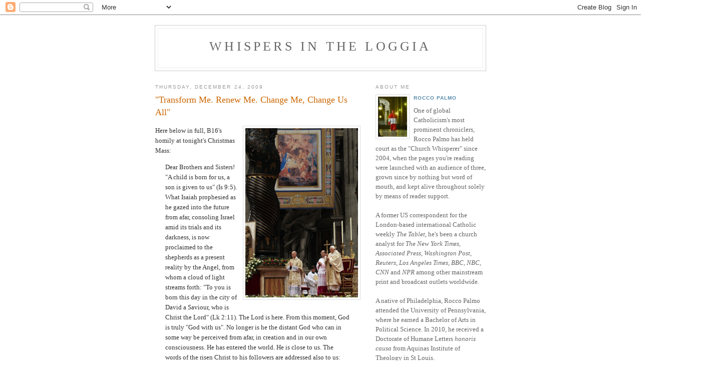

--- FILE ---
content_type: text/html; charset=UTF-8
request_url: https://whispersintheloggia.blogspot.com/2009/12/popes-christmas-prayer-transform-me.html
body_size: 10362
content:
<!DOCTYPE html PUBLIC "-//W3C//DTD XHTML 1.0 Strict//EN" "http://www.w3.org/TR/xhtml1/DTD/xhtml1-strict.dtd">

<html xmlns="http://www.w3.org/1999/xhtml" xml:lang="en" lang="en">
<head>
  <title>Whispers in the Loggia: "Transform Me. Renew Me. Change Me, Change Us All"</title>

  <script type="text/javascript">(function() { (function(){function b(g){this.t={};this.tick=function(h,m,f){var n=f!=void 0?f:(new Date).getTime();this.t[h]=[n,m];if(f==void 0)try{window.console.timeStamp("CSI/"+h)}catch(q){}};this.getStartTickTime=function(){return this.t.start[0]};this.tick("start",null,g)}var a;if(window.performance)var e=(a=window.performance.timing)&&a.responseStart;var p=e>0?new b(e):new b;window.jstiming={Timer:b,load:p};if(a){var c=a.navigationStart;c>0&&e>=c&&(window.jstiming.srt=e-c)}if(a){var d=window.jstiming.load;
c>0&&e>=c&&(d.tick("_wtsrt",void 0,c),d.tick("wtsrt_","_wtsrt",e),d.tick("tbsd_","wtsrt_"))}try{a=null,window.chrome&&window.chrome.csi&&(a=Math.floor(window.chrome.csi().pageT),d&&c>0&&(d.tick("_tbnd",void 0,window.chrome.csi().startE),d.tick("tbnd_","_tbnd",c))),a==null&&window.gtbExternal&&(a=window.gtbExternal.pageT()),a==null&&window.external&&(a=window.external.pageT,d&&c>0&&(d.tick("_tbnd",void 0,window.external.startE),d.tick("tbnd_","_tbnd",c))),a&&(window.jstiming.pt=a)}catch(g){}})();window.tickAboveFold=function(b){var a=0;if(b.offsetParent){do a+=b.offsetTop;while(b=b.offsetParent)}b=a;b<=750&&window.jstiming.load.tick("aft")};var k=!1;function l(){k||(k=!0,window.jstiming.load.tick("firstScrollTime"))}window.addEventListener?window.addEventListener("scroll",l,!1):window.attachEvent("onscroll",l);
 })();</script><script type="text/javascript">function a(){var b=window.location.href,c=b.split("?");switch(c.length){case 1:return b+"?m=1";case 2:return c[1].search("(^|&)m=")>=0?null:b+"&m=1";default:return null}}var d=navigator.userAgent;if(d.indexOf("Mobile")!=-1&&d.indexOf("WebKit")!=-1&&d.indexOf("iPad")==-1||d.indexOf("Opera Mini")!=-1||d.indexOf("IEMobile")!=-1){var e=a();e&&window.location.replace(e)};
</script><meta http-equiv="Content-Type" content="text/html; charset=UTF-8" />
<meta name="generator" content="Blogger" />
<link rel="icon" type="image/vnd.microsoft.icon" href="https://www.blogger.com/favicon.ico"/>
<link rel="alternate" type="application/atom+xml" title="Whispers in the Loggia - Atom" href="https://whispersintheloggia.blogspot.com/feeds/posts/default" />
<link rel="alternate" type="application/rss+xml" title="Whispers in the Loggia - RSS" href="https://whispersintheloggia.blogspot.com/feeds/posts/default?alt=rss" />
<link rel="service.post" type="application/atom+xml" title="Whispers in the Loggia - Atom" href="https://www.blogger.com/feeds/9704011/posts/default" />
<link rel="alternate" type="application/atom+xml" title="Whispers in the Loggia - Atom" href="https://whispersintheloggia.blogspot.com/feeds/2159112164759984614/comments/default" />
<link rel="stylesheet" type="text/css" href="https://www.blogger.com/static/v1/v-css/1601750677-blog_controls.css"/>
<link rel="stylesheet" type="text/css" href="https://www.blogger.com/dyn-css/authorization.css?targetBlogID=9704011&zx=d38c3b3e-35d3-4d32-a582-476ee44ee5c0"/>


  <style type="text/css">
/*
-----------------------------------------------
Blogger Template Style
Name:     Minima
Designer: Douglas Bowman
URL:      www.stopdesign.com
Date:     26 Feb 2004
----------------------------------------------- */


body {
  background:#fff;
  margin:0;
  padding:40px 20px;
  font:x-small Georgia,Serif;
  text-align:center;
  color:#333;
  font-size/* */:/**/small;
  font-size: /**/small;
  }
a:link {
  color:#58a;
  text-decoration:none;
  }
a:visited {
  color:#969;
  text-decoration:none;
  }
a:hover {
  color:#c60;
  text-decoration:underline;
  }
a img {
  border-width:0;
  }


/* Header
----------------------------------------------- */
#header {
  width:660px;
  margin:0 auto 10px;
  border:1px solid #ccc;
  }
#blog-title {
  margin:5px 5px 0;
  padding:20px 20px .25em;
  border:1px solid #eee;
  border-width:1px 1px 0;
  font-size:200%;
  line-height:1.2em;
  font-weight:normal;
  color:#666;
  text-transform:uppercase;
  letter-spacing:.2em;
  }
#blog-title a {
  color:#666;
  text-decoration:none;
  }
#blog-title a:hover {
  color:#c60;
  }
#description {
  margin:0 5px 5px;
  padding:0 20px 20px;
  border:1px solid #eee;
  border-width:0 1px 1px;
  max-width:700px;
  font:78%/1.4em "Trebuchet MS",Trebuchet,Arial,Verdana,Sans-serif;
  text-transform:uppercase;
  letter-spacing:.2em;
  color:#999;
  }


/* Content
----------------------------------------------- */
#content {
  width:660px;
  margin:0 auto;
  padding:0;
  text-align:left;
  }
#main {
  width:410px;
  float:left;
  }
#sidebar {
  width:220px;
  float:right;
  }


/* Headings
----------------------------------------------- */
h2 {
  margin:1.5em 0 .75em;
  font:78%/1.4em "Trebuchet MS",Trebuchet,Arial,Verdana,Sans-serif;
  text-transform:uppercase;
  letter-spacing:.2em;
  color:#999;
  }


/* Posts
----------------------------------------------- */
.date-header {
  margin:1.5em 0 .5em;
  }
.post {
  margin:.5em 0 1.5em;
  border-bottom:1px dotted #ccc;
  padding-bottom:1.5em;
  }
.post-title {
  margin:.25em 0 0;
  padding:0 0 4px;
  font-size:140%;
  font-weight:normal;
  line-height:1.4em;
  color:#c60;
  }
.post-title a, .post-title a:visited, .post-title strong {
  display:block;
  text-decoration:none;
  color:#c60;
  font-weight:normal;
  }
.post-title strong, .post-title a:hover {
  color:#333;
  }
.post div {
  margin:0 0 .75em;
  line-height:1.6em;
  }
p.post-footer {
  margin:-.25em 0 0;
  color:#ccc;
  }
.post-footer em, .comment-link {
  font:78%/1.4em "Trebuchet MS",Trebuchet,Arial,Verdana,Sans-serif;
  text-transform:uppercase;
  letter-spacing:.1em;
  }
.post-footer em {
  font-style:normal;
  color:#999;
  margin-right:.6em;
  }
.comment-link {
  margin-left:.6em;
  }
.post img {
  padding:4px;
  border:1px solid #ddd;
  }
.post blockquote {
  margin:1em 20px;
  }
.post blockquote p {
  margin:.75em 0;
  }


/* Comments
----------------------------------------------- */
#comments h4 {
  margin:1em 0;
  font:bold 78%/1.6em "Trebuchet MS",Trebuchet,Arial,Verdana,Sans-serif;
  text-transform:uppercase;
  letter-spacing:.2em;
  color:#999;
  }
#comments h4 strong {
  font-size:130%;
  }
#comments-block {
  margin:1em 0 1.5em;
  line-height:1.6em;
  }
#comments-block dt {
  margin:.5em 0;
  }
#comments-block dd {
  margin:.25em 0 0;
  }
#comments-block dd.comment-timestamp {
  margin:-.25em 0 2em;
  font:78%/1.4em "Trebuchet MS",Trebuchet,Arial,Verdana,Sans-serif;
  text-transform:uppercase;
  letter-spacing:.1em;
  }
#comments-block dd p {
  margin:0 0 .75em;
  }
.deleted-comment {
  font-style:italic;
  color:gray;
  }


/* Sidebar Content
----------------------------------------------- */
#sidebar ul {
  margin:0 0 1.5em;
  padding:0 0 1.5em;
  border-bottom:1px dotted #ccc;
  list-style:none;
  }
#sidebar li {
  margin:0;
  padding:0 0 .25em 15px;
  text-indent:-15px;
  line-height:1.5em;
  }
#sidebar p {
  color:#666;
  line-height:1.5em;
  }


/* Profile
----------------------------------------------- */
#profile-container {
  margin:0 0 1.5em;
  border-bottom:1px dotted #ccc;
  padding-bottom:1.5em;
  }
.profile-datablock {
  margin:.5em 0 .5em;
  }
.profile-img {
  display:inline;
  }
.profile-img img {
  float:left;
  padding:4px;
  border:1px solid #ddd;
  margin:0 8px 3px 0;
  }
.profile-data {
  margin:0;
  font:bold 78%/1.6em "Trebuchet MS",Trebuchet,Arial,Verdana,Sans-serif;
  text-transform:uppercase;
  letter-spacing:.1em;
  }
.profile-data strong {
  display:none;
  }
.profile-textblock {
  margin:0 0 .5em;
  }
.profile-link {
  margin:0;
  font:78%/1.4em "Trebuchet MS",Trebuchet,Arial,Verdana,Sans-serif;
  text-transform:uppercase;
  letter-spacing:.1em;
  }


/* Footer
----------------------------------------------- */
#footer {
  width:660px;
  clear:both;
  margin:0 auto;
  }
#footer hr {
  display:none;
  }
#footer p {
  margin:0;
  padding-top:15px;
  font:78%/1.6em "Trebuchet MS",Trebuchet,Verdana,Sans-serif;
  text-transform:uppercase;
  letter-spacing:.1em;
  }
  </style>

<meta name='google-adsense-platform-account' content='ca-host-pub-1556223355139109'/>
<meta name='google-adsense-platform-domain' content='blogspot.com'/>
<!-- --><style type="text/css">@import url(//www.blogger.com/static/v1/v-css/navbar/3334278262-classic.css);
div.b-mobile {display:none;}
</style>

</head>

<body><script type="text/javascript">
    function setAttributeOnload(object, attribute, val) {
      if(window.addEventListener) {
        window.addEventListener('load',
          function(){ object[attribute] = val; }, false);
      } else {
        window.attachEvent('onload', function(){ object[attribute] = val; });
      }
    }
  </script>
<div id="navbar-iframe-container"></div>
<script type="text/javascript" src="https://apis.google.com/js/platform.js"></script>
<script type="text/javascript">
      gapi.load("gapi.iframes:gapi.iframes.style.bubble", function() {
        if (gapi.iframes && gapi.iframes.getContext) {
          gapi.iframes.getContext().openChild({
              url: 'https://www.blogger.com/navbar/9704011?origin\x3dhttps://whispersintheloggia.blogspot.com',
              where: document.getElementById("navbar-iframe-container"),
              id: "navbar-iframe"
          });
        }
      });
    </script>

<div id="header">

  <h1 id="blog-title">
    <a href="http://whispersintheloggia.blogspot.com/">
	Whispers in the Loggia
	</a>
  </h1>
  <p id="description"></p>

</div>

<!-- Begin #content -->
<div id="content">


<!-- Begin #main -->
<div id="main"><div id="main2">



    
  <h2 class="date-header">Thursday, December 24, 2009</h2>
  

  
     
  <!-- Begin .post -->
  <div class="post"><a name="2159112164759984614"></a>
         
    <h3 class="post-title">
	 
	 "Transform Me. Renew Me. Change Me, Change Us All"
	 
    </h3>
    

	         <div class="post-body">
	<div>
      <div style="clear:both;"></div><a onblur="try {parent.deselectBloggerImageGracefully();} catch(e) {}" href="https://blogger.googleusercontent.com/img/b/R29vZ2xl/AVvXsEg8IdA-zO5kHxGbaSvi8GhQQi7Dy6U5J9O79p_oJNrUaqbRKHiKT27eiAX8YeCgMUTDX7ZdTU7OMTJd0Q32Vyb_YQdeHXseA9fn3csekY08NsZl34ejJm36OUb-qUU6qoRqOGMKEg/s1600-h/b16xm09.jpg"><img style="margin: 0pt 0pt 10px 10px; float: right; cursor: pointer; width: 225px; height: 338px;" src="https://blogger.googleusercontent.com/img/b/R29vZ2xl/AVvXsEg8IdA-zO5kHxGbaSvi8GhQQi7Dy6U5J9O79p_oJNrUaqbRKHiKT27eiAX8YeCgMUTDX7ZdTU7OMTJd0Q32Vyb_YQdeHXseA9fn3csekY08NsZl34ejJm36OUb-qUU6qoRqOGMKEg/s400/b16xm09.jpg" alt="" id="BLOGGER_PHOTO_ID_5418934517245819618" border="0" /></a>Here below in full, B16's homily at tonight's Christmas Mass:<br /><blockquote>Dear Brothers and Sisters! "A child is born for us, a son is given to us" (Is 9:5). What Isaiah prophesied as he gazed into the future from afar, consoling Israel amid its trials and its darkness, is now proclaimed to the shepherds as a present reality by the Angel, from whom a cloud of light streams forth: "To you is born this day in the city of David a Saviour, who is Christ the Lord" (Lk 2:11). The Lord is here. From this moment, God is truly "God with us". No longer is he the distant God who can in some way be perceived from afar, in creation and in our own consciousness. He has entered the world. He is close to us. The words of the risen Christ to his followers are addressed also to us: "Lo, I am with you always, to the close of the age" (Mt 28:20). For you the Saviour is born: through the Gospel and those who proclaim it, God now reminds us of the message that the Angel announced to the shepherds. It is a message that cannot leave us indifferent. If it is true, it changes everything. If it is true, it also affects me. Like the shepherds, then, I too must say: Come on, I want to go to Bethlehem to see the Word that has occurred there. The story of the shepherds is included in the Gospel for a reason. They show us the right way to respond to the message that we too have received. What is it that these first witnesses of God's incarnation have to tell us?<br /><br />The first thing we are told about the shepherds is that they were on the watch they could hear the message precisely because they were awake. We must be awake, so that we can hear the message. We must become truly vigilant people. What does this mean? The principal difference between someone dreaming and someone awake is that the dreamer is in a world of his own. His "self" is locked into this dreamworld that is his alone and does not connect him with others. To wake up means to leave that private world of one's own and to enter the common reality, the truth that alone can unite all people. Conflict and lack of reconciliation in the world stem from the fact that we are locked into our own interests and opinions, into our own little private world. Selfishness, both individual and collective, makes us prisoners of our interests and our desires that stand against the truth and separate us from one another. Awake, the Gospel tells us. Step outside, so as to enter the great communal truth, the communion of the one God. To awake, then, means to develop a receptivity for God: for the silent promptings with which he chooses to guide us; for the many indications of his presence. There are people who describe themselves as "religiously tone deaf". The gift of a capacity to perceive God seems as if it is withheld from some. And indeed our way of thinking and acting, the mentality of today's world, the whole range of our experience is inclined to deaden our receptivity for God, to make us "tone deaf" towards him. And yet in every soul, the desire for God, the capacity to encounter him, is present, whether in a hidden way or overtly. In order to arrive at this vigilance, this awakening to what is essential, we should pray for ourselves and for others, for those who appear "tone deaf" and yet in whom there is a keen desire for God to manifest himself. The great theologian Origen said this: if I had the grace to see as Paul saw, I could even now (during the Liturgy) contemplate a great host of angels (cf. in Lk 23 :9). And indeed, in the sacred liturgy, we are surrounded by the angels of God and the saints. The Lord himself is present in our midst. Lord, open the eyes of our hearts, so that we may become vigilant and clear-sighted, in this way bringing you close to others as well!<br /><br />Let us return to the Christmas Gospel. It tells us that after listening to the Angel's message, the shepherds said one to another: "'Let us go over to Bethlehem' they went at once" (Lk 2:15f.). "They made haste" is literally what the Greek text says. What had been announced to them was so important that they had to go immediately. In fact, what had been said to them was utterly out of the ordinary. It changed the world. The Saviour is born. The long-awaited Son of David has come into the world in his own city. What could be more important? No doubt they were partly driven by curiosity, but first and foremost it was their excitement at the wonderful news that had been conveyed to them, of all people, to the little ones, to the seemingly unimportant. They made haste they went at once. In our daily life, it is not like that. For most people, the things of God are not given priority, they do not impose themselves on us directly And so the great majority of us tend to postpone them. First we do what seems urgent here and now. In the list of priorities God is often more or less at the end. We can always deal with that later, we tend to think. The Gospel tells us: God is the highest priority. If anything in our life deserves haste without delay, then, it is God's work alone. The Rule of Saint Benedict contains this teaching: "Place nothing at all before the work of God (i.e. the divine office)". For monks, the Liturgy is the first priority. Everything else comes later. In its essence, though, this saying applies to everyone. God is important, by far the most important thing in our lives. The shepherds teach us this priority. From them we should learn not to be crushed by all the pressing matters in our daily lives. From them we should learn the inner freedom to put other tasks in second place however important they may be so as to make our way towards God, to allow him into our lives and into our time. Time given to God and, in his name, to our neighbour is never time lost. It is the time when we are most truly alive, when we live our humanity to the full.<br /><br />Some commentators point out that the shepherds, the simple souls, were the first to come to Jesus in the manger and to encounter the Redeemer of the world. The wise men from the East, representing those with social standing and fame, arrived much later. The commentators go on to say: this is quite natural. The shepherds lived nearby. They only needed to "come over" (cf. Lk 2:15), as we do when we go to visit our neighbours. The wise men, however, lived far away. They had to undertake a long and arduous journey in order to arrive in Bethlehem. And they needed guidance and direction. Today too there are simple and lowly souls who live very close to the Lord. They are, so to speak, his neighbours and they can easily go to see him. But most of us in the world today live far from Jesus Christ, the incarnate God who came to dwell amongst us. We live our lives by philosophies, amid worldly affairs and occupations that totally absorb us and are a great distance from the manger. In all kinds of ways, God has to prod us and reach out to us again and again, so that we can manage to escape from the muddle of our thoughts and activities and discover the way that leads to him. But a path exists for all of us. The Lord provides everyone with tailor-made signals. He calls each one of us, so that we too can say: "Come on, 'let us go over' to Bethlehem to the God who has come to meet us. Yes indeed, God has set out towards us. Left to ourselves we could not reach him. The path is too much for our strength. But God has come down. He comes towards us. He has travelled the longer part of the journey. Now he invites us: come and see how much I love you. Come and see that I am here. <span style="font-style: italic;">Transeamus usque Bethlehem,</span> the Latin Bible says. Let us go there! Let us surpass ourselves! Let us journey towards God in all sorts of ways: along our interior path towards him, but also along very concrete paths the Liturgy of the Church, the service of our neighbour, in whom Christ awaits us.<br /><br />Let us once again listen directly to the Gospel. The shepherds tell one another the reason why they are setting off: "Let us see this thing that has happened." Literally the Greek text says: "Let us see this Word that has occurred there." Yes indeed, such is the radical newness of this night: the Word can be seen. For it has become flesh. The God of whom no image may be made because any image would only diminish, or rather distort him this God has himself become visible in the One who is his true image, as Saint Paul puts it (cf. 2 Cor 4:4; Col 1:15). In the figure of Jesus Christ, in the whole of his life and ministry, in his dying and rising, we can see the Word of God and hence the mystery of the living God himself. This is what God is like. The Angel had said to the shepherds: "This will be a sign for you: you will find a babe wrapped in swaddling clothes and lying in a manger" (Lk 2:12; cf. 2:16). God's sign, the sign given to the shepherds and to us, is not an astonishing miracle. God's sign is his humility. God's sign is that he makes himself small; he becomes a child; he lets us touch him and he asks for our love. How we would prefer a different sign, an imposing, irresistible sign of God's power and greatness! But his sign summons us to faith and love, and thus it gives us hope: this is what God is like. He has power, he is Goodness itself. He invites us to become like him. Yes indeed, we become like God if we allow ourselves to be shaped by this sign; if we ourselves learn humility and hence true greatness; if we renounce violence and use only the weapons of truth and love. Origen, taking up one of John the Baptist's sayings, saw the essence of paganism expressed in the symbol of stones: paganism is a lack of feeling, it means a heart of stone that is incapable of loving and perceiving God's love. Origen says of the pagans: "Lacking feeling and reason, they are transformed into stones and wood" (in Lk 22:9). Christ, though, wishes to give us a heart of flesh. When we see him, the God who b ecame a child, our hearts are opened. In the Liturgy of the holy night, God comes to us as man, so that we might become truly human. Let us listen once again to Origen: "Indeed, what use would it be to you that Christ once came in the flesh if he did not enter your soul? Let us pray that he may come to us each day, that we may be able to say: I live, yet it is no longer I that live, but Christ lives in me (Gal 2:20)" (in Lk 22:3).<br /><br />Yes indeed, that is what we should pray for on this Holy Night. Lord Jesus Christ, born in Bethlehem, come to us! Enter within me, within my soul. Transform me. Renew me. Change me, change us all from stone and wood into living people, in whom your love is made present and the world is transformed. Amen.</blockquote><span style="font-weight: bold;">-30-</span><div style="clear:both; padding-bottom:0.25em"></div>
    </div>
    </div>
    
    <p class="post-footer">
      <em>posted by Rocco Palmo at <a href="http://whispersintheloggia.blogspot.com/2009/12/popes-christmas-prayer-transform-me.html" title="permanent link">17:01</a></em>
        <span class="item-action"><a href="https://www.blogger.com/email-post/9704011/2159112164759984614" title="Email Post"><img class="icon-action" alt="" src="https://resources.blogblog.com/img/icon18_email.gif" height="13" width="18"/></a></span><span class="item-control blog-admin pid-651614793"><a style="border:none;" href="https://www.blogger.com/post-edit.g?blogID=9704011&postID=2159112164759984614&from=pencil" title="Edit Post"><img class="icon-action" alt="" src="https://resources.blogblog.com/img/icon18_edit_allbkg.gif" height="18" width="18"></a></span>
    </p>
  
  </div>
  <!-- End .post -->
  
  
  
  <!-- Begin #comments -->
 
  <div id="comments">

	
		<p class="comment-timestamp">
	<a href="http://whispersintheloggia.blogspot.com/"><< Home</a>
    </p>
    </div>



  <!-- End #comments -->


</div></div>
<!-- End #main -->



<!-- Begin #sidebar -->
<div id="sidebar"><div id="sidebar2">
  
  
  <!-- Begin #profile-container -->

   <div id="profile-container"><h2 class="sidebar-title">About Me</h2>
<dl class="profile-datablock"><dt class="profile-img"><a href="https://www.blogger.com/profile/17672864588299796053"><img src="//blogger.googleusercontent.com/img/b/R29vZ2xl/AVvXsEgQ4Ge34X8RhwPl3sxpB0Jqw9J60KqkWo8AC8xk_oIQ5D1yvqBAFmrEkTEcDAsUpjWaHwmCgeP01q4M1AbAEHruWjeo2W2uGXT6QyvFRD3ET1LROI4zGhlkZNTREUFk_A/s1600/*" width="58" height="80" alt="My Photo"></a></dt>
<dd class="profile-data"><strong>Name:</strong> <a rel="author" href="https://www.blogger.com/profile/17672864588299796053"> Rocco Palmo </a></dd>
</dl>
<p class="profile-textblock">One of global Catholicism's most prominent chroniclers, Rocco Palmo has held court as the "Church Whisperer" since 2004, when the pages you're reading were launched with an audience of three, grown since by nothing but word of mouth, and kept alive throughout solely by means of reader support.

<br><br>A former US correspondent for the London-based international Catholic weekly <i>The Tablet</i>, he's been a church analyst for <i>The New York Times, Associated Press, Washington Post, Reuters, Los Angeles Times, BBC, NBC, CNN</i> and <i>NPR</i> among other mainstream print and broadcast outlets worldwide.

<br><br>A native of Philadelphia, Rocco Palmo attended the University of Pennsylvania, where he earned a Bachelor of Arts in Political Science. In 2010, he received a Doctorate of Humane Letters <i>honoris causa</i> from Aquinas Institute of Theology in St Louis. 

<br><br>In 2011, Palmo co-chaired the first Vatican conference on social media, convened by the Pontifical Councils for Culture and Social Communications. By appointment of Archbishop Charles Chaput OFM Cap., he's likewise served on the first-ever Pastoral Council of the Archdiocese, whose Church remains his home.</p>
<p class="profile-link"><a rel="author" href="https://www.blogger.com/profile/17672864588299796053">View my complete profile</a></p></div>

<b>Live from the <i>Whispers</i> Wire....</b><br><br>
<a class="twitter-timeline"
  data-widget-id="711637774848360448"
  href="https://twitter.com/roccopalmo"
  height="1700">
Live from Page Three
</a><script>!function(d,s,id){var js,fjs=d.getElementsByTagName(s)[0],p=/^http:/.test(d.location)?'http':'https';if(!d.getElementById(id)){js=d.createElement(s);js.id=id;js.src=p+"://platform.twitter.com/widgets.js";fjs.parentNode.insertBefore(js,fjs);}}(document,"script","twitter-wjs");</script>
   

<br><br><b>"Guitar case" + reader support = the only way these pages survive....</b><br><br><form action="https://www.paypal.com/cgi-bin/webscr" method="post">
<input type="hidden" name="cmd" value="_s-xclick">
<input type="hidden" name="hosted_button_id" value="WQPF9J92BHPTE">
<input type="image" src="https://www.paypal.com/en_US/i/btn/btn_donate_LG.gif" border="0" name="submit" alt="PayPal - The safer, easier way to pay online!">
<img alt="" border="0" src="https://www.paypal.com/en_US/i/scr/pixel.gif" width="1" height="1">
</form>

<p> <b><i>Thoughts for the author? E.mail him: <a href="mailto:rocco@theloggia.org">rocco@theloggia.org</a></i></b>

  <!-- End #profile -->

  
  <h2 class="sidebar-title">Previous Posts</h2>
    <ul id="recently">
    
        <li><a href="http://whispersintheloggia.blogspot.com/2009/12/o-raucuous-night.html">O Raucous Night</a></li>
     
        <li><a href="http://whispersintheloggia.blogspot.com/2009/12/in-dublin-christmas-transforms.html">In Dublin, &quot;Christmas Transforms!&quot;</a></li>
     
        <li><a href="http://whispersintheloggia.blogspot.com/2009/12/cardinals-christmas-gift-coming-home.html">A Cardinal&#39;s Christmas Gift: Coming Home</a></li>
     
        <li><a href="http://whispersintheloggia.blogspot.com/2009/12/after-murphy-resignation-2.html">After Murphy, Resignation #2</a></li>
     
        <li><a href="http://whispersintheloggia.blogspot.com/2009/12/on-pius-christian-witness-vs.html">Vatican on Pius: &quot;Venerable&quot; Doesn&#39;t Mean Perfect</a></li>
     
        <li><a href="http://whispersintheloggia.blogspot.com/2009/12/once-in-pharaohs-river-city.html">Once in Pharaoh&#39;s River City</a></li>
     
        <li><a href="http://whispersintheloggia.blogspot.com/2009/12/bishops-to-senate-health-care-bill-is.html">On Last-Vote Eve, Bishops to Senate: &quot;The Health-C...</a></li>
     
        <li><a href="http://whispersintheloggia.blogspot.com/2009/12/o-christmas-tree-o-papal-tree.html">O Christmas Tree, O Papal Tree....</a></li>
     
        <li><a href="http://whispersintheloggia.blogspot.com/2009/12/jump-or-get-pushed-after-murphy-martin.html">Jump or Get Pushed: After Murphy, Martin Declares War</a></li>
     
        <li><a href="http://whispersintheloggia.blogspot.com/2009/12/in-cinci-adjuticor-no-more.html">In Cinci, &quot;Adjuticor&quot; No More</a></li>
     
  </ul>
    


<!-- End #sidebar -->



<!-- Begin #footer -->
<div id="footer"><hr />
  <p>





</div></body></html>